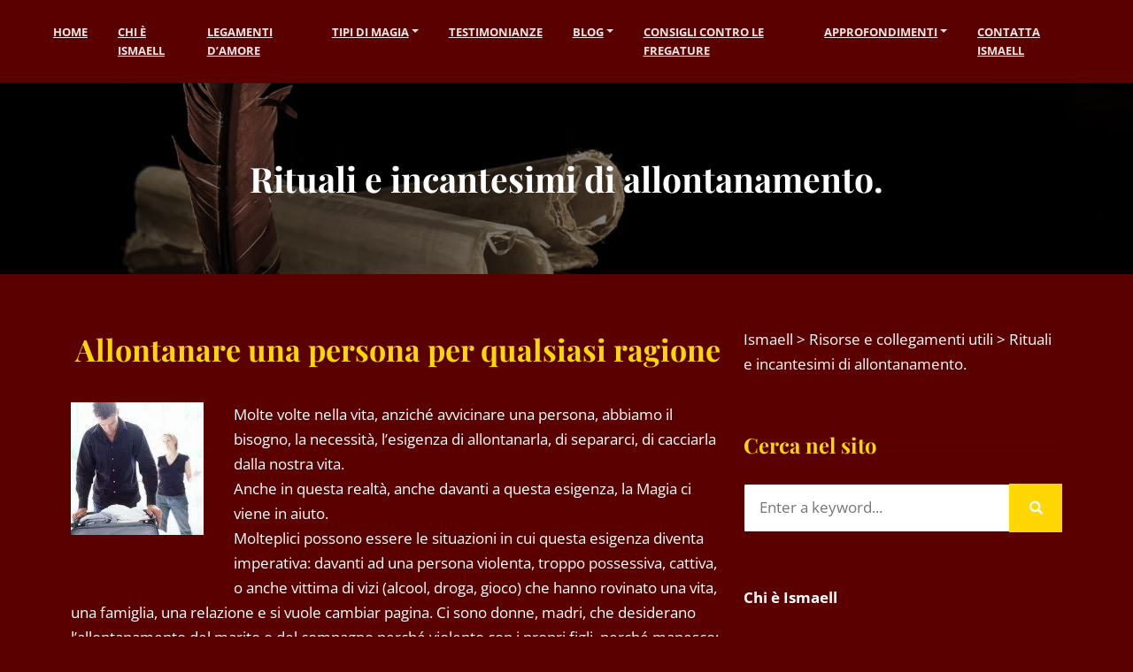

--- FILE ---
content_type: text/css
request_url: https://www.studioesotericoprofessionale.com/wp-content/litespeed/ucss/a33b76c849835c191b763d4f0105c523.css?ver=55b13
body_size: 8375
content:
.wp-block-archives,.wp-block-categories,.wp-block-group,ul{box-sizing:border-box}.wp-lightbox-container button:not(:hover):not(:active):not(.has-background){background-color:#5a5a5a40;border:0}.wp-lightbox-overlay .close-button:not(:hover):not(:active):not(.has-background){background:0 0;border:0}:root{--wp--preset--font-size--normal:16px;--wp--preset--font-size--huge:42px;--blue:#5e72e4;--indigo:#5603ad;--pink:#f3a4b5;--red:#FA5252;--orange:#FF9F89;--yellow:#f5b759;--green:#00bf9a;--teal:#1e91d6;--cyan:#2bffc6;--gray-dark:#4f606d;--primary:#0073aa;--secondary:#10AB7C;--success:#00bf9a;--info:#1e91d6;--warning:#f5b759;--danger:#FA5252;--light:#eee;--dark:#202c39;--default:#0073aa;--tertiary:#FF7F66;--white:#fff;--gray:#869ab8;--neutral:#fff;--soft:#eff2f5;--black:#111;--purple:#8965e0;--gray-100:#eff2f5;--gray-200:#e9ecef;--gray-300:#eee;--gray-400:#ced4da;--gray-500:#adb5bd;--gray-600:#869ab8;--gray-700:#344055;--gray-800:#4f606d;--breakpoint-xs:0;--breakpoint-sm:576px;--breakpoint-md:768px;--breakpoint-lg:992px;--breakpoint-xl:1200px;--font-family-sans-serif:-apple-system,BlinkMacSystemFont,"Segoe UI",Roboto,"Helvetica Neue",Arial,"Noto Sans",sans-serif,"Apple Color Emoji","Segoe UI Emoji","Segoe UI Symbol","Noto Color Emoji";--font-family-monospace:SFMono-Regular,Menlo,Monaco,Consolas,"Liberation Mono","Courier New",monospace}html :where(img[class*=wp-image-]){height:auto;max-width:100%}*,::after,::before{box-sizing:border-box}html{font-family:sans-serif;line-height:1.15;-webkit-text-size-adjust:100%;-webkit-tap-highlight-color:transparent;font-size:16px}aside,footer,header,nav,section{display:block}body{margin:0;font-size:1rem;font-weight:400;text-align:left;background-color:#fff}h1,h2,h5{font-family:inherit}h1,h2,h5,ul{margin-top:0}b,strong{font-weight:700}a{background-color:transparent;color:#0073aa;transition:color .2s ease-in-out;text-decoration:none}img{vertical-align:middle;border-style:none}label{display:inline-block;margin-bottom:.5rem}button{border-radius:0}button:focus{outline:1px dotted;outline:5px auto -webkit-focus-ring-color}button,input{line-height:inherit;overflow:visible}button,input,textarea{margin:0;font-family:inherit;font-size:inherit}button{text-transform:none}[type=submit],button{-webkit-appearance:button}[type=button]:not(:disabled),[type=reset]:not(:disabled),[type=submit]:not(:disabled),button:not(:disabled){cursor:pointer}[type=submit]::-moz-focus-inner,button::-moz-focus-inner{padding:0;border-style:none}input[type=checkbox]{box-sizing:border-box;padding:0}textarea{overflow:auto;resize:vertical}::-webkit-file-upload-button{font:inherit;-webkit-appearance:button}@media (max-width:1200px){h1{font-size:calc(1.375rem + 1.5vw)}}@media (max-width:1200px){h2{font-size:calc(1.325rem + .9vw)}}.container{width:100%;margin-right:auto;margin-left:auto}@media (min-width:576px){.container{max-width:540px}}@media (min-width:768px){.container{max-width:720px}}@media (min-width:992px){.container{max-width:960px}}@media (min-width:1200px){.container{max-width:1140px}}.row{display:flex;flex-wrap:wrap}.col-12,.col-lg-12,.col-md-6,.col-sm-3,.col-sm-auto{position:relative;width:100%}.col-12{flex:0 0 100%;max-width:100%}.order-1{order:1}.order-2{order:2}@media (min-width:576px){.col-sm-auto{flex:0 0 auto;width:auto;max-width:100%}.col-sm-3{flex:0 0 25%;max-width:25%}}@media (min-width:768px){.col-md-6{flex:0 0 50%;max-width:50%}.order-md-1{order:1}.order-md-2{order:2}}@media (min-width:992px){.col-lg-12{flex:0 0 100%;max-width:100%}}.form-control{display:block;width:100%;height:auto;padding:.75rem 1rem;font-size:1rem;font-weight:400;line-height:1.8;color:#344055;background-color:#fff;background-clip:padding-box;border:.0625rem solid rgba(0,0,0,.075);border-radius:0;box-shadow:none;transition:all .3s ease-in-out}.form-control::-ms-expand{background-color:transparent;border:0}.form-control:focus{color:#202c39;background-color:#fff;border-color:rgba(0,0,0,.075);outline:0;box-shadow:0 4px 30px rgba(0,0,0,.075)}.form-control::-ms-input-placeholder{color:#adb5bd;opacity:1}.form-control:disabled{background-color:#e9ecef;opacity:1}.btn{display:inline-block;font-weight:700;color:#344055;text-align:center;vertical-align:middle;-webkit-user-select:none;-moz-user-select:none;-ms-user-select:none;user-select:none;background-color:transparent;border:.0625rem solid transparent;padding:.75rem 1.25rem;font-size:.9rem;line-height:1.8;border-radius:0;position:relative;transition:all .2s ease-in-out;box-shadow:0 .125rem .25rem rgba(0,0,0,.075);text-transform:uppercase}.btn:hover{color:#344055;text-decoration:none;opacity:.85}.btn:focus{outline:0;opacity:.85}.btn:disabled{opacity:.65;box-shadow:none}.btn:not(:disabled):not(.disabled):active{box-shadow:none}.btn:not(:disabled):not(.disabled):active:focus{box-shadow:0 .125rem .25rem rgba(42,53,79,.07)}.btn-primary,.btn-primary:focus,.btn-primary:hover{color:#fff;background-color:#0073aa;border-color:#0073aa}.collapse:not(.show){display:none}.dropdown{position:relative}.dropdown-toggle{white-space:nowrap}.dropdown-toggle::after{display:inline-block;margin-left:.255em;vertical-align:.255em;content:"";border-top:.3em solid;border-right:.3em solid transparent;border-bottom:0;border-left:.3em solid transparent}.dropdown-menu{position:absolute;top:100%;left:0;z-index:1000;display:none;float:left;min-width:12rem;padding:0;margin:0;font-size:.9rem;color:#344055;text-align:left;list-style:none;background-color:#fff;background-clip:padding-box;border:0 solid rgba(17,17,17,.15);border-radius:0;box-shadow:0 1rem 3rem rgba(42,53,79,.175)}.dropdown-menu-left{right:auto;left:0}.dropdown-item{display:block;width:100%;padding:1rem 1.25rem;clear:both;font-weight:400;color:#344055;text-align:inherit;white-space:nowrap;background-color:transparent;border:0;border-bottom:1px solid rgba(0,0,0,.075)}.dropdown-item:last-of-type{border:0}.dropdown-item:focus,.dropdown-item:hover{color:#202c39;text-decoration:none}.dropdown-item:active{color:#202c39;text-decoration:none}.dropdown-item:disabled{color:#344055;pointer-events:none}.input-group{position:relative;display:flex;flex-wrap:wrap;align-items:stretch;width:100%}.input-group>.form-control{position:relative;flex:1 1 auto;width:1%!important;margin-bottom:0}.input-group>.form-control:focus{z-index:3}.input-group>.form-control:not(:last-child){border-top-right-radius:0;border-bottom-right-radius:0}.input-group-append{display:flex;margin-left:-.0625rem}.input-group-append .btn{position:relative;z-index:9;box-shadow:none}.input-group-append .btn:focus{z-index:9}.input-group>.input-group-append>.btn{border-top-left-radius:0;border-bottom-left-radius:0}.nav-link{display:block;padding:.25rem .75rem}.nav-link:focus,.nav-link:hover{text-decoration:none}.navbar{position:relative;-ms-flex-wrap:wrap;flex-wrap:wrap;-webkit-box-align:center;-ms-flex-align:center;align-items:center;-webkit-box-pack:justify;-ms-flex-pack:justify;justify-content:space-between;padding:1rem}.navbar,.navbar-nav,.navbar>.container{display:-webkit-box;display:-ms-flexbox;display:flex}.navbar>.container{-ms-flex-wrap:wrap;flex-wrap:wrap;-webkit-box-align:center;-ms-flex-align:center;align-items:center;-webkit-box-pack:justify;-ms-flex-pack:justify;justify-content:space-between}.navbar-nav{-webkit-box-orient:vertical;-webkit-box-direction:normal;-ms-flex-direction:column;flex-direction:column;padding-left:0;margin-bottom:0;list-style:none}.navbar-nav .nav-link{padding-right:0;padding-left:0}.navbar-nav .dropdown-menu{position:static;float:none}.navbar-collapse{-ms-flex-preferred-size:100%;flex-basis:100%;-webkit-box-flex:1;-ms-flex-positive:1;flex-grow:1;-webkit-box-align:center;-ms-flex-align:center;align-items:center}#navbar-toggler{position:relative;padding:0;font-size:22px;line-height:1;background-color:transparent;border:0;border-radius:0;color:#fff;cursor:pointer;opacity:1}.navbar-toggler:focus,.navbar-toggler:hover{text-decoration:none}@media (min-width:992px){.navbar-expand-lg,.navbar-expand-lg .navbar-nav{-webkit-box-orient:horizontal;-webkit-box-direction:normal}.navbar-expand-lg{-ms-flex-flow:row nowrap;flex-flow:row nowrap;-webkit-box-pack:start;-ms-flex-pack:start;justify-content:flex-start}.navbar-expand-lg .navbar-nav{-ms-flex-direction:row;flex-direction:row}.navbar-expand-lg .navbar-nav .dropdown-menu{position:absolute}.navbar-expand-lg .navbar-nav .nav-link{padding:1.5rem 1rem}.navbar-expand-lg .navbar-nav li:first-of-type .nav-link{padding-left:0}.navbar-expand-lg>.container{-ms-flex-wrap:nowrap;flex-wrap:nowrap}.navbar-expand-lg .navbar-collapse{display:-webkit-box!important;display:-ms-flexbox!important;display:flex!important;-ms-flex-preferred-size:auto;flex-basis:auto}.navbar-expand-lg .navbar-toggler{display:none}.navbar-nav.navbar-nav-hover .dropdown-menu{opacity:0;display:block;pointer-events:none;transform:translate(0,10px);transition:visibility .25s,opacity .25s,transform .25s}.navbar-nav.navbar-nav-hover .dropdown-menu:hover,.navbar-nav.navbar-nav-hover .nav-item.dropdown:hover>.dropdown-menu{display:block;opacity:1;pointer-events:auto;visibility:visible;transform:translate(0,0);animation:none}}.navbar-dark .navbar-nav .nav-link{color:rgba(255,255,255,.9)}.navbar-dark .navbar-nav .nav-link:focus,.navbar-dark .navbar-nav .nav-link:hover{color:#fff}.navbar-dark .navbar-toggler{color:rgba(255,255,255,.9);border-color:transparent}.badge{display:inline-block;padding:.25rem .75rem;font-size:.8rem;font-weight:700;line-height:1.8;text-align:center;white-space:nowrap;vertical-align:baseline;border-radius:1rem;transition:color .15s ease-in-out,background-color .15s ease-in-out,border-color .15s ease-in-out,box-shadow .15s ease-in-out}@media (prefers-reduced-motion:reduce){.badge{transition:none}}.badge-dark{color:#fff;background-color:#202c39}.close:not(:disabled):not(.disabled):focus,.close:not(:disabled):not(.disabled):hover{opacity:.75}.clearfix::after{display:block;clear:both;content:""}.mb-5{margin-bottom:3rem!important}.mr-auto{margin-right:auto!important}.ml-auto{margin-left:auto!important}@media (min-width:992px){.mb-lg-0{margin-bottom:0!important}}@media print{*,::after,::before{text-shadow:none!important;box-shadow:none!important}a:not(.btn){text-decoration:underline}img{page-break-inside:avoid}h2,p{orphans:3;widows:3}h2{page-break-after:avoid}.container,body{min-width:992px!important}.navbar{display:none}.badge{border:.0625rem solid #111}}html{overflow-x:hidden}body,p{line-height:1.7}body{font-family:"Open Sans",sans-serif;-webkit-overflow-scrolling:touch;overflow-x:hidden;font-variant-ligatures:no-common-ligatures;-webkit-font-smoothing:antialiased;-moz-osx-font-smoothing:grayscale;color:#344055;background:#fff}p{margin-top:0}a:hover{color:#202c39;text-decoration:none}h1,h2,h5{margin-bottom:2rem;font-weight:700;line-height:1.5;color:#202c39}h1{font-size:2.3rem}h2{font-size:2rem}h5{font-size:1.4rem}.title-with-border{position:relative;padding:0;display:flex;align-items:center;flex-wrap:wrap}.title-with-border span{background:#fff;padding-right:1rem}.title-with-border span:before{position:absolute;top:50%;left:0;content:"";width:100%;height:3px;background:rgba(0,0,0,.075);z-index:-1;transform:translateY(-50%)}img{max-width:100%;height:auto;color:transparent}body.magine .elementor-column{min-height:0}p,ul{margin-bottom:2rem}[type=text].form-control,input.form-control,input[type=email],input[type=tel],input[type=text],textarea{display:block;width:100%;height:auto;padding:.75rem 1rem;font-size:1rem;font-weight:400;line-height:1.7;color:#344055;background-color:#fff;background-clip:padding-box;border:.0625rem solid rgba(0,0,0,.1);border-radius:.125rem;box-shadow:none;transition:all .3s ease-in-out}[type=text].form-control:focus,input.form-control:focus,input[type=email]:focus,input[type=tel]:focus,input[type=text]:focus,textarea:focus{color:#202c39;background-color:#fff;border-color:rgba(0,0,0,.2);outline:0}[type=text].form-control::-ms-clear,input.form-control::-ms-clear,input[type=email]::-ms-clear,input[type=text]::-ms-clear,textarea::-ms-clear{display:none}#magine-header-menu{padding:0;z-index:9;background:#0073aa;box-shadow:0 3px 3px rgba(0,0,0,.075)}#magine-header-menu .navbar-nav{width:100%}#magine-header-menu .navbar-nav .nav-link{font-weight:700;text-transform:uppercase;font-size:.9rem;color:rgba(255,255,255,.9)}#magine-header{background:#0073aa;padding:1.5rem 0;border-bottom:1px solid rgba(0,0,0,.075);position:relative;z-index:99}.magine-logo{width:220px;max-width:100%;height:auto;display:block}#magine-header-v1 .magine-logo{margin:0 auto}.magine-top-icons{display:flex;color:#fff;font-size:.9rem;justify-content:flex-end}.magine-top-icons.top-left-icons{justify-content:flex-start}#magine-header-menu .navbar-nav .nav-link:hover,.magine-top-icons a,.magine-top-woo-icon a,.magine-top-woo-icon a:hover{color:#fff}.magine-top-woo-icon a{font-size:16px;position:relative;width:40px;line-height:40px;text-align:center;border-radius:100%;background:#005177;margin:0 2px}.magine-top-woo-icon a .fas{transition:transform .15s ease-in-out;transform:scale(1)}.magine-panel-inner .magine-panel-close:hover i,.magine-top-woo-icon a:hover i{transform:scale(1.2)}.magine-top-woo-icon{display:flex;align-items:center}#magine-header-menu .dropdown-menu{background-color:#005177;box-shadow:0 3px 3px rgba(0,0,0,.2);border-radius:0}#magine-header-menu .dropdown-item{color:rgba(255,255,255,.7);transition:color .2s ease-in-out;border-bottom:1px solid rgba(255,255,255,.1);font-size:.9rem}#magine-header-menu .dropdown-item:last-child{border:0}#magine-footer h5,#magine-header-menu .dropdown-item:hover{color:#fff}.magine-panel{display:none;max-width:100%;overflow-y:auto;width:480px;background-color:#fff;box-shadow:0 0 10px 0 rgba(1,1,1,.1)}.magine-panel-inner{position:relative;padding:80px 60px;min-height:100%}#magine-overlay{position:fixed;z-index:999999999;top:0;left:0;right:0;bottom:0;width:100%;height:100%;display:none;overflow:hidden!important;background:rgba(250,250,250,.9)}.magine-panel-inner .magine-panel-close{position:absolute;top:0;right:60px;font-size:20px;color:#fff;background:#f5593d;width:40px;height:40px;line-height:40px;text-align:center}.magine-panel-inner .magine-panel-close i{transition:transform .2s ease-in-out;transform:scale(1)}#magine-footer{position:relative;background-color:#202c39}#footer-widgets{position:relative;padding:80px 0;border-bottom:1px solid rgba(255,255,255,.1)}#magine-footer-bottom{padding:20px 0}#magine-footer-bottom p{margin:0;font-style:italic;font-size:.9rem}#footer-widgets .magine-widget a:not(.btn),#magine-footer,#magine-footer a:not([class]),#magine-footer p{color:#aaa}#footer-widgets .magine-widget a:not(.btn):hover,#magine-footer a:not([class]):hover{color:#fff}.magine-widget{position:relative;display:inline-block;width:100%;margin-bottom:60px;vertical-align:bottom}.magine-widget h5{margin-bottom:1.5rem}.magine-widget a:not(.btn){color:inherit;-webkit-transition:color .2s ease-in-out;-moz-transition:color .2s ease-in-out;-ms-transition:color .2s ease-in-out;transition:color .2s ease-in-out}.magine-widget a:not(.btn):hover{color:#0073aa}.magine-widget:last-child{margin-bottom:0!important}.widget_categories ul,.widget_nav_menu div ul{list-style:none;padding:0;margin:0;vertical-align:bottom}.widget_nav_menu div ul>li{position:relative}.widget_categories ul li,.widget_nav_menu div ul>li{padding:0 0 12px;margin:0 0 12px;border-bottom:1px solid rgba(0,0,0,.075)}.widget_categories ul li:last-child,.widget_nav_menu div ul>li:last-child,.wp-block-archives li:last-child,.wp-block-categories-list li:last-child{padding:0;margin:0;border:0}.widget_categories ul li a,.widget_nav_menu div ul>li>a{font-weight:600}.widget_categories ul li{position:relative}.widget_search.magine-widget{padding:0;border:0}.widget_categories ul li span.badge{text-align:center;display:inline-block;position:absolute;top:.3rem;right:0;font-size:.7rem;font-weight:700;line-height:1em;padding:6px 8px;border-radius:20px}.widget_categories ul li:hover span.badge{background:#0073aa}.widget_categories ul li a{display:block}body.magine .alignleft{float:left;margin:0 2rem 3rem 0}body.magine .alignright{float:right;margin:0 0 3rem 2rem}body.magine img.alignleft,body.magine img.alignright,body.magine img.size-full{max-width:100%;height:auto}.textwidget>p:last-of-type{margin-bottom:0}.wp-block-archives,.wp-block-categories-list{list-style:none;padding:0;margin:0 0 3rem;vertical-align:bottom}.wp-block-archives li a,.wp-block-categories-list li a{-webkit-transition:color .2s ease-in-out;-moz-transition:color .2s ease-in-out;-ms-transition:color .2s ease-in-out;transition:color .2s ease-in-out;line-height:1.7}.wp-block-archives li,.wp-block-categories-list li{position:relative;padding:0 0 15px;margin:0 0 15px;border-bottom:1px solid rgba(0,0,0,.075)}.container{padding-right:60px;padding-left:60px;max-width:1520px}.row{margin-right:-30px;margin-left:-30px}.col-12,.col-lg-12,.col-md-6,.col-sm-3,.col-sm-auto{padding-right:30px;padding-left:30px}body.magine #navbar-toggler{padding:1.75rem 0;font-weight:700;font-size:1.2rem;width:100%}body.magine #navbar-toggler span{position:absolute;right:0;top:1.75rem}body.magine .input-group-append .btn{z-index:inherit}@media only screen and (max-width:1199px){.container{padding-right:40px;padding-left:40px}}@media only screen and (max-width:991px){html{font-size:15px}#magine-header{padding:1.25rem 0}.magine-logo{width:180px}#magine-header-menu .navbar-nav{padding:0;border-top:1px solid rgba(0,0,0,.075)}#magine-header-menu .navbar-nav .dropdown-menu{box-shadow:none;padding:0;margin:0;background:0 0}#magine-header-menu .navbar-nav .dropdown-item,#magine-header-menu .navbar-nav .nav-link{font-size:1rem;display:flex;align-items:center}#magine-header-menu .dropdown-toggle:after{margin-left:auto;font-size:1rem}#magine-header-menu .navbar-nav .dropdown-item{padding:.75rem 0;border:0;border-top:1px solid rgba(0,0,0,.075)}#magine-header-menu .navbar-nav li{border-bottom:1px solid rgba(0,0,0,.075)}#magine-header-menu .navbar-nav li:last-child{border:0}#magine-header-menu .navbar-nav .nav-link{padding:1rem 0}}@media only screen and (max-width:767px){.container{padding-right:20px;padding-left:20px}#magine-header-v1 .magine-top-icon-wrapper{display:none}#footer-widgets{padding:60px 0}#magine-footer-bottom{text-align:center;padding:30px 0}.magine-top-woo-icon>a{font-size:14px;width:36px;line-height:36px}}@media only screen and (max-width:575px){html{font-size:14px}#magine-header-v1 .magine-top-icons{justify-content:center;margin-top:.5rem}#magine-header-v1 .magine-top-woo-icon>a{font-size:12px;width:30px;line-height:30px}h1,h2,h5,p{margin-bottom:1.5rem}#footer-widgets{padding:40px 0}.magine-top-woo-icon>a{font-size:14px;width:36px;line-height:36px}.magine-widget{margin-bottom:40px}}@font-face{font-display:swap;font-family:"Font Awesome 5 Brands";font-style:normal;font-weight:400;font-display:auto;src:url(/wp-content/themes/magine/css/webfonts/fa-brands-400.eot);src:url(/wp-content/themes/magine/css/webfonts/fa-brands-400.eot?#iefix)format("embedded-opentype"),url(/wp-content/themes/magine/css/webfonts/fa-brands-400.woff2)format("woff2"),url(/wp-content/themes/magine/css/webfonts/fa-brands-400.woff)format("woff"),url(/wp-content/themes/magine/css/webfonts/fa-brands-400.ttf)format("truetype"),url(/wp-content/themes/magine/css/webfonts/fa-brands-400.svg#fontawesome)format("svg")}@font-face{font-display:swap;font-family:"Font Awesome 5 Free";font-style:normal;font-weight:400;font-display:auto;src:url(/wp-content/themes/magine/css/webfonts/fa-regular-400.eot);src:url(/wp-content/themes/magine/css/webfonts/fa-regular-400.eot?#iefix)format("embedded-opentype"),url(/wp-content/themes/magine/css/webfonts/fa-regular-400.woff2)format("woff2"),url(/wp-content/themes/magine/css/webfonts/fa-regular-400.woff)format("woff"),url(/wp-content/themes/magine/css/webfonts/fa-regular-400.ttf)format("truetype"),url(/wp-content/themes/magine/css/webfonts/fa-regular-400.svg#fontawesome)format("svg")}@font-face{font-display:swap;font-family:"Font Awesome 5 Free";font-style:normal;font-weight:900;font-display:auto;src:url(/wp-content/themes/magine/css/webfonts/fa-solid-900.eot);src:url(/wp-content/themes/magine/css/webfonts/fa-solid-900.eot?#iefix)format("embedded-opentype"),url(/wp-content/themes/magine/css/webfonts/fa-solid-900.woff2)format("woff2"),url(/wp-content/themes/magine/css/webfonts/fa-solid-900.woff)format("woff"),url(/wp-content/themes/magine/css/webfonts/fa-solid-900.ttf)format("truetype"),url(/wp-content/themes/magine/css/webfonts/fa-solid-900.svg#fontawesome)format("svg")}@font-face{font-display:swap;font-family:eicons;src:url(/wp-content/plugins/elementor/assets/lib/eicons/fonts/eicons.eot?5.30.0);src:url(/wp-content/plugins/elementor/assets/lib/eicons/fonts/eicons.eot?5.30.0#iefix)format("embedded-opentype"),url(/wp-content/plugins/elementor/assets/lib/eicons/fonts/eicons.woff2?5.30.0)format("woff2"),url(/wp-content/plugins/elementor/assets/lib/eicons/fonts/eicons.woff?5.30.0)format("woff"),url(/wp-content/plugins/elementor/assets/lib/eicons/fonts/eicons.ttf?5.30.0)format("truetype"),url(/wp-content/plugins/elementor/assets/lib/eicons/fonts/eicons.svg?5.30.0#eicon)format("svg");font-weight:400;font-style:normal}.elementor *,.elementor :after,.elementor :before{box-sizing:border-box}.elementor a{box-shadow:none;text-decoration:none}.elementor img{height:auto;max-width:100%;border:0;border-radius:0;box-shadow:none}.elementor .elementor-background-overlay{height:100%;width:100%;top:0;left:0;position:absolute}.elementor-element{--flex-direction:initial;--flex-wrap:initial;--justify-content:initial;--align-items:initial;--align-content:initial;--gap:initial;--flex-basis:initial;--flex-grow:initial;--flex-shrink:initial;--order:initial;--align-self:initial;flex-basis:var(--flex-basis);flex-grow:var(--flex-grow);flex-shrink:var(--flex-shrink);order:var(--order);align-self:var(--align-self)}.elementor-element:where(.e-con-full,.elementor-widget){flex-direction:var(--flex-direction);flex-wrap:var(--flex-wrap);justify-content:var(--justify-content);align-items:var(--align-items);align-content:var(--align-content);gap:var(--gap)}:root{--page-title-display:block}.elementor-page-title{display:var(--page-title-display)}.elementor-section{position:relative}.elementor-section .elementor-container{display:flex;margin-right:auto;margin-left:auto;position:relative}@media (max-width:1024px){.elementor-section .elementor-container{flex-wrap:wrap}}.elementor-section.elementor-section-items-middle>.elementor-container{align-items:center}.elementor-widget-wrap{position:relative;width:100%;flex-wrap:wrap;align-content:flex-start}.elementor:not(.elementor-bc-flex-widget) .elementor-widget-wrap{display:flex}.elementor-widget-wrap>.elementor-element{width:100%}.elementor-widget{position:relative}.elementor-widget:not(:last-child){margin-bottom:20px}.elementor-column{position:relative;min-height:1px;display:flex}.elementor-column-gap-default>.elementor-column>.elementor-element-populated{padding:10px}@media (min-width:768px){.elementor-column.elementor-col-33{width:33.333%}.elementor-column.elementor-col-50{width:50%}.elementor-column.elementor-col-66{width:66.666%}.elementor-column.elementor-col-100{width:100%}}@media (max-width:767px){.elementor-column.elementor-sm-50{width:50%}.elementor-column{width:100%}}.elementor-form-fields-wrapper{display:flex;flex-wrap:wrap}.elementor-form-fields-wrapper.elementor-labels-above .elementor-field-group .elementor-field-subgroup,.elementor-form-fields-wrapper.elementor-labels-above .elementor-field-group>input,.elementor-form-fields-wrapper.elementor-labels-above .elementor-field-group>textarea{flex-basis:100%;max-width:100%}.elementor-field-group{flex-wrap:wrap;align-items:center}.elementor-field-group.elementor-field-type-submit{align-items:flex-end}.elementor-field-group .elementor-field-textual{width:100%;max-width:100%;border:1px solid #69727d;background-color:transparent;color:#1f2124;vertical-align:middle;flex-grow:1}.elementor-field-group .elementor-field-textual:focus{box-shadow:inset 0 0 0 1px rgba(0,0,0,.1);outline:0}.elementor-field-group .elementor-field-textual::-moz-placeholder{color:inherit;font-family:inherit;opacity:.6}.elementor-field-subgroup{display:flex;flex-wrap:wrap}.elementor-field-subgroup .elementor-field-option label{display:inline-block}.elementor-button-align-stretch .elementor-field-type-submit:not(.e-form__buttons__wrapper) .elementor-button,.elementor-field-subgroup:not(.elementor-subgroup-inline) .elementor-field-option{flex-basis:100%}.elementor-field-type-acceptance .elementor-field-subgroup .elementor-field-option input,.elementor-field-type-acceptance .elementor-field-subgroup .elementor-field-option label{display:inline}.elementor-field-label{cursor:pointer}.elementor-mark-required .elementor-field-label:after{content:"*";color:red;padding-inline-start:.2em}.elementor-field-textual{line-height:1.4;font-size:15px;min-height:40px;padding:5px 14px;border-radius:3px}.elementor-button-align-center .e-form__buttons,.elementor-button-align-center .elementor-field-type-submit{justify-content:center}.elementor-button-align-center .elementor-field-type-submit:not(.e-form__buttons__wrapper) .elementor-button{flex-basis:auto}.elementor-form .elementor-button{padding-block-start:0;padding-block-end:0;border:0}.elementor-form .elementor-button-content-wrapper,.elementor-form .elementor-button>span{display:flex;justify-content:center;flex-direction:row;gap:5px}.elementor-form .elementor-button.elementor-size-sm{min-height:40px}.elementor-form .elementor-button.elementor-size-md{min-height:47px}.elementor-element .elementor-widget-container{transition:background .3s,border .3s,border-radius .3s,box-shadow .3s,transform var(--e-transform-transition-duration,.4s)}.elementor-button{display:inline-block;line-height:1;background-color:#69727d;font-size:15px;padding:12px 24px;border-radius:3px;color:#fff;fill:#fff;text-align:center;transition:all .3s}.elementor-button:focus,.elementor-button:hover,.elementor-button:visited{color:#fff}.elementor-button-content-wrapper{display:flex;justify-content:center;flex-direction:row;gap:5px}.elementor-button-text{display:inline-block}.elementor-button.elementor-size-md{font-size:16px;padding:15px 30px;border-radius:4px}.elementor-button span{text-decoration:inherit}.elementor-element{--swiper-theme-color:#000;--swiper-navigation-size:44px;--swiper-pagination-bullet-size:6px;--swiper-pagination-bullet-horizontal-gap:6px}@font-face{font-display:swap;font-family:swiper-icons;src:url(data:application/font-woff;charset=utf-8;base64,\ [base64]//wADZ2x5ZgAAAywAAADMAAAD2MHtryVoZWFkAAABbAAAADAAAAA2E2+eoWhoZWEAAAGcAAAAHwAAACQC9gDzaG10eAAAAigAAAAZAAAArgJkABFsb2NhAAAC0AAAAFoAAABaFQAUGG1heHAAAAG8AAAAHwAAACAAcABAbmFtZQAAA/gAAAE5AAACXvFdBwlwb3N0AAAFNAAAAGIAAACE5s74hXjaY2BkYGAAYpf5Hu/j+W2+MnAzMYDAzaX6QjD6/4//Bxj5GA8AuRwMYGkAPywL13jaY2BkYGA88P8Agx4j+/8fQDYfA1AEBWgDAIB2BOoAeNpjYGRgYNBh4GdgYgABEMnIABJzYNADCQAACWgAsQB42mNgYfzCOIGBlYGB0YcxjYGBwR1Kf2WQZGhhYGBiYGVmgAFGBiQQkOaawtDAoMBQxXjg/wEGPcYDDA4wNUA2CCgwsAAAO4EL6gAAeNpj2M0gyAACqxgGNWBkZ2D4/wMA+xkDdgAAAHjaY2BgYGaAYBkGRgYQiAHyGMF8FgYHIM3DwMHABGQrMOgyWDLEM1T9/w8UBfEMgLzE////P/5//f/V/xv+r4eaAAeMbAxwIUYmIMHEgKYAYjUcsDAwsLKxc3BycfPw8jEQA/[base64]/uznmfPFBNODM2K7MTQ45YEAZqGP81AmGGcF3iPqOop0r1SPTaTbVkfUe4HXj97wYE+yNwWYxwWu4v1ugWHgo3S1XdZEVqWM7ET0cfnLGxWfkgR42o2PvWrDMBSFj/IHLaF0zKjRgdiVMwScNRAoWUoH78Y2icB/yIY09An6AH2Bdu/UB+yxopYshQiEvnvu0dURgDt8QeC8PDw7Fpji3fEA4z/PEJ6YOB5hKh4dj3EvXhxPqH/SKUY3rJ7srZ4FZnh1PMAtPhwP6fl2PMJMPDgeQ4rY8YT6Gzao0eAEA409DuggmTnFnOcSCiEiLMgxCiTI6Cq5DZUd3Qmp10vO0LaLTd2cjN4fOumlc7lUYbSQcZFkutRG7g6JKZKy0RmdLY680CDnEJ+UMkpFFe1RN7nxdVpXrC4aTtnaurOnYercZg2YVmLN/d/gczfEimrE/fs/bOuq29Zmn8tloORaXgZgGa78yO9/cnXm2BpaGvq25Dv9S4E9+5SIc9PqupJKhYFSSl47+Qcr1mYNAAAAeNptw0cKwkAAAMDZJA8Q7OUJvkLsPfZ6zFVERPy8qHh2YER+3i/BP83vIBLLySsoKimrqKqpa2hp6+jq6RsYGhmbmJqZSy0sraxtbO3sHRydnEMU4uR6yx7JJXveP7WrDycAAAAAAAH//wACeNpjYGRgYOABYhkgZgJCZgZNBkYGLQZtIJsFLMYAAAw3ALgAeNolizEKgDAQBCchRbC2sFER0YD6qVQiBCv/H9ezGI6Z5XBAw8CBK/m5iQQVauVbXLnOrMZv2oLdKFa8Pjuru2hJzGabmOSLzNMzvutpB3N42mNgZGBg4GKQYzBhYMxJLMlj4GBgAYow/P/PAJJhLM6sSoWKfWCAAwDAjgbRAAB42mNgYGBkAIIbCZo5IPrmUn0hGA0AO8EFTQAA);font-weight:400;font-style:normal}:root{--swiper-theme-color:#007aff;--swiper-navigation-size:44px}.elementor-kit-9{--e-global-color-primary:gold;--e-global-color-secondary:#5b0000;--e-global-color-text:#7a7a7a;--e-global-color-accent:#61ce70;--e-global-typography-primary-font-family:"Roboto";--e-global-typography-primary-font-weight:600;--e-global-typography-secondary-font-family:"Roboto Slab";--e-global-typography-secondary-font-weight:400;--e-global-typography-text-font-family:"Roboto";--e-global-typography-text-font-weight:400;--e-global-typography-accent-font-family:"Roboto";--e-global-typography-accent-font-weight:500}.elementor-section.elementor-section-boxed>.elementor-container{max-width:1140px}.elementor-widget:not(:last-child){margin-block-end:20px}.elementor-element{--widgets-spacing:20px 20px}@media (max-width:1024px){.elementor-section.elementor-section-boxed>.elementor-container{max-width:1024px}}@media (max-width:767px){.elementor-section.elementor-section-boxed>.elementor-container{max-width:767px}}[data-elementor-type=popup]:not(.elementor-edit-area){display:none}@font-face{font-display:swap;font-family:"tmcposts";src:url(/wp-content/plugins/tmc-posts/css/font/tmcposts.eot?99345948);src:url(/wp-content/plugins/tmc-posts/css/font/tmcposts.eot?99345948#iefix)format("embedded-opentype"),url(/wp-content/plugins/tmc-posts/css/font/tmcposts.woff2?99345948)format("woff2"),url(/wp-content/plugins/tmc-posts/css/font/tmcposts.woff?99345948)format("woff"),url(/wp-content/plugins/tmc-posts/css/font/tmcposts.ttf?99345948)format("truetype"),url(/wp-content/plugins/tmc-posts/css/font/tmcposts.svg?99345948#tmcposts)format("svg");font-weight:400;font-style:normal}.align-items-center{-webkit-box-align:center!important;-ms-flex-align:center!important;align-items:center!important}.justify-content-center{-webkit-box-pack:center!important;-ms-flex-pack:center!important;justify-content:center!important}.elementor-17842 .elementor-element.elementor-element-7ce8276 .elementor-button-content-wrapper{flex-direction:row}.elementor-17842 .elementor-element.elementor-element-7ce8276 .elementor-button{font-weight:700;fill:#000;color:#000;background-color:var(--e-global-color-primary);border-style:none;border-radius:50px}.elementor-16528 .elementor-element.elementor-element-84fc522>.elementor-container{min-height:30vh}.elementor-16528 .elementor-element.elementor-element-84fc522:not(.elementor-motion-effects-element-type-background){background-color:#020101;background-image:url(https://www.studioesotericoprofessionale.com/wp-content/uploads/2022/01/ISMAELL-copia.jpeg.webp);background-position:center left;background-size:cover}.elementor-16528 .elementor-element.elementor-element-84fc522>.elementor-background-overlay{background-color:#000;opacity:.5;transition:background .3s,border-radius .3s,opacity .3s}.elementor-16528 .elementor-element.elementor-element-84fc522{transition:background .3s,border .3s,border-radius .3s,box-shadow .3s}.elementor-16528 .elementor-element.elementor-element-3226539.elementor-column.elementor-element[data-element_type=column]>.elementor-widget-wrap.elementor-element-populated{align-content:center;align-items:center}.elementor-16528 .elementor-element.elementor-element-f2f48ce{text-align:center}.elementor-16528 .elementor-element.elementor-element-e84c8dc .elementor-button[type=submit]:hover,.elementor-16528 .elementor-element.elementor-element-f2f48ce .elementor-heading-title{color:#fff}.elementor-16528 .elementor-element.elementor-element-7d66b2fe{margin-top:50px;margin-bottom:50px}.elementor-16528 .elementor-element.elementor-element-97ffcfa{--divider-border-style:solid;--divider-color:#e2e2e2;--divider-border-width:1px}.elementor-16528 .elementor-element.elementor-element-97ffcfa .elementor-divider-separator{width:100%}.elementor-16528 .elementor-element.elementor-element-97ffcfa .elementor-divider{padding-block-start:15px;padding-block-end:15px}.elementor-16528 .elementor-element.elementor-element-8d463be{text-align:center}.elementor-16528 .elementor-element.elementor-element-e84c8dc .elementor-field-group{padding-right:calc(10px/2);padding-left:calc(10px/2);margin-bottom:10px}.elementor-16528 .elementor-element.elementor-element-e84c8dc .elementor-form-fields-wrapper{margin-left:calc(-10px/2);margin-right:calc(-10px/2);margin-bottom:-10px}body .elementor-16528 .elementor-element.elementor-element-e84c8dc .elementor-labels-above .elementor-field-group>label,body .elementor-17868 .elementor-element.elementor-element-6c8d517 .elementor-labels-above .elementor-field-group>label{padding-bottom:0}.elementor-16528 .elementor-element.elementor-element-e84c8dc .elementor-field-group:not(.elementor-field-type-upload) .elementor-field:not(.elementor-select-wrapper){background-color:#fff}.elementor-16528 .elementor-element.elementor-element-e84c8dc .elementor-button[type=submit]{background-color:var(--e-global-color-primary);color:#fff}.elementor-16528 .elementor-element.elementor-element-e84c8dc{--e-form-steps-indicators-spacing:20px;--e-form-steps-indicator-padding:30px;--e-form-steps-indicator-inactive-secondary-color:#fff;--e-form-steps-indicator-active-secondary-color:#fff;--e-form-steps-indicator-completed-secondary-color:#fff;--e-form-steps-divider-width:1px;--e-form-steps-divider-gap:10px}.elementor-16528 .elementor-element.elementor-element-99bb4e9>.elementor-widget-container{margin:50px 0 0}.fas{-moz-osx-font-smoothing:grayscale;-webkit-font-smoothing:antialiased;display:inline-block;font-style:normal;font-variant:normal;text-rendering:auto;line-height:1;font-family:"Font Awesome 5 Free";font-weight:900}.fa-bars:before{content:""}.fa-envelope:before{content:""}.fa-search:before{content:""}.fa-times:before{content:""}@font-face{font-display:swap;font-family:"Font Awesome 5 Free";font-style:normal;font-weight:900;font-display:block;src:url(/wp-content/plugins/elementor/assets/lib/font-awesome/webfonts/fa-solid-900.eot);src:url(/wp-content/plugins/elementor/assets/lib/font-awesome/webfonts/fa-solid-900.eot?#iefix)format("embedded-opentype"),url(/wp-content/plugins/elementor/assets/lib/font-awesome/webfonts/fa-solid-900.woff2)format("woff2"),url(/wp-content/plugins/elementor/assets/lib/font-awesome/webfonts/fa-solid-900.woff)format("woff"),url(/wp-content/plugins/elementor/assets/lib/font-awesome/webfonts/fa-solid-900.ttf)format("truetype"),url(/wp-content/plugins/elementor/assets/lib/font-awesome/webfonts/fa-solid-900.svg#fontawesome)format("svg")}.elementor-17868 .elementor-element.elementor-element-6a8596fa>.elementor-container{min-height:100vh}.elementor-17868 .elementor-element.elementor-element-6a8596fa>.elementor-container>.elementor-column>.elementor-widget-wrap{align-content:flex-start;align-items:flex-start}.elementor-17868 .elementor-element.elementor-element-6a8596fa{overflow:hidden}.elementor-17868 .elementor-element.elementor-element-7cae770d>.elementor-widget-wrap>.elementor-widget:not(.elementor-widget__width-auto):not(.elementor-widget__width-initial):not(:last-child):not(.elementor-absolute){margin-bottom:0}.elementor-17868 .elementor-element.elementor-element-7cae770d:not(.elementor-motion-effects-element-type-background)>.elementor-widget-wrap{background-color:#fff}.elementor-17868 .elementor-element.elementor-element-7cae770d>.elementor-element-populated{box-shadow:-4px 0 4px 0 rgba(0,0,0,.25);transition:background .3s,border .3s,border-radius .3s,box-shadow .3s;padding:15% 7% 7%}.elementor-17868 .elementor-element.elementor-element-c4b106f{color:#000;font-size:33px;font-weight:700;line-height:20px}.elementor-17868 .elementor-element.elementor-element-76581be{color:#000;font-size:15px}.elementor-17868 .elementor-element.elementor-element-6c8d517 .elementor-field-group{padding-right:calc(10px/2);padding-left:calc(10px/2);margin-bottom:10px}.elementor-17868 .elementor-element.elementor-element-6c8d517 .elementor-form-fields-wrapper{margin-left:calc(-10px/2);margin-right:calc(-10px/2);margin-bottom:-10px}.elementor-17868 .elementor-element.elementor-element-6c8d517 .elementor-field-group>label,.elementor-17868 .elementor-element.elementor-element-6c8d517 .elementor-field-subgroup label,.elementor-17868 .elementor-element.elementor-element-6c8d517 .elementor-mark-required .elementor-field-label:after{color:#000}.elementor-17868 .elementor-element.elementor-element-6c8d517 .elementor-field-group>label{font-weight:600}.elementor-17868 .elementor-element.elementor-element-6c8d517 .elementor-field-group .elementor-field,.elementor-17868 .elementor-element.elementor-element-6c8d517 .elementor-field-subgroup label{font-size:15px;line-height:15px}.elementor-17868 .elementor-element.elementor-element-6c8d517 .elementor-field-group:not(.elementor-field-type-upload) .elementor-field:not(.elementor-select-wrapper){background-color:#f6f6f6;border-color:#ebebeb;border-radius:20px}.elementor-17868 .elementor-element.elementor-element-6c8d517 .elementor-button{font-weight:600;border-radius:30px}.elementor-17868 .elementor-element.elementor-element-6c8d517 .elementor-button[type=submit]{background-color:var(--e-global-color-primary);color:#000}.elementor-17868 .elementor-element.elementor-element-6c8d517 .elementor-button[type=submit]:hover{color:#fff}.elementor-17868 .elementor-element.elementor-element-6c8d517{--e-form-steps-indicators-spacing:20px;--e-form-steps-indicator-padding:30px;--e-form-steps-indicator-inactive-secondary-color:#fff;--e-form-steps-indicator-active-secondary-color:#fff;--e-form-steps-indicator-completed-secondary-color:#fff;--e-form-steps-divider-width:1px;--e-form-steps-divider-gap:10px}@media (max-width:1024px){.elementor-17868 .elementor-element.elementor-element-7cae770d>.elementor-element-populated{padding:30px}}@media (max-width:767px){.elementor-17868 .elementor-element.elementor-element-6a8596fa{margin-top:0;margin-bottom:0}.elementor-17868 .elementor-element.elementor-element-7cae770d.elementor-column.elementor-element[data-element_type=column]>.elementor-widget-wrap.elementor-element-populated{align-content:flex-start;align-items:flex-start}.elementor-17868 .elementor-element.elementor-element-7cae770d>.elementor-widget-wrap>.elementor-widget:not(.elementor-widget__width-auto):not(.elementor-widget__width-initial):not(:last-child):not(.elementor-absolute){margin-bottom:10px}.elementor-17868 .elementor-element.elementor-element-7cae770d>.elementor-element-populated{margin:0;--e-column-margin-right:0px;--e-column-margin-left:0px;padding:5% 8% 14%}.elementor-17868 .elementor-element.elementor-element-c4b106f{font-size:28px;line-height:.6em}.elementor-17868 .elementor-element.elementor-element-c4b106f>.elementor-widget-container{margin:0}.elementor-17868 .elementor-element.elementor-element-6c8d517 .elementor-field-group .elementor-field,.elementor-17868 .elementor-element.elementor-element-6c8d517 .elementor-field-subgroup label{font-size:13px}}.elementor-animation-grow{transition-duration:.3s;transition-property:transform}.elementor-animation-grow:active,.elementor-animation-grow:focus,.elementor-animation-grow:hover{transform:scale(1.1)}